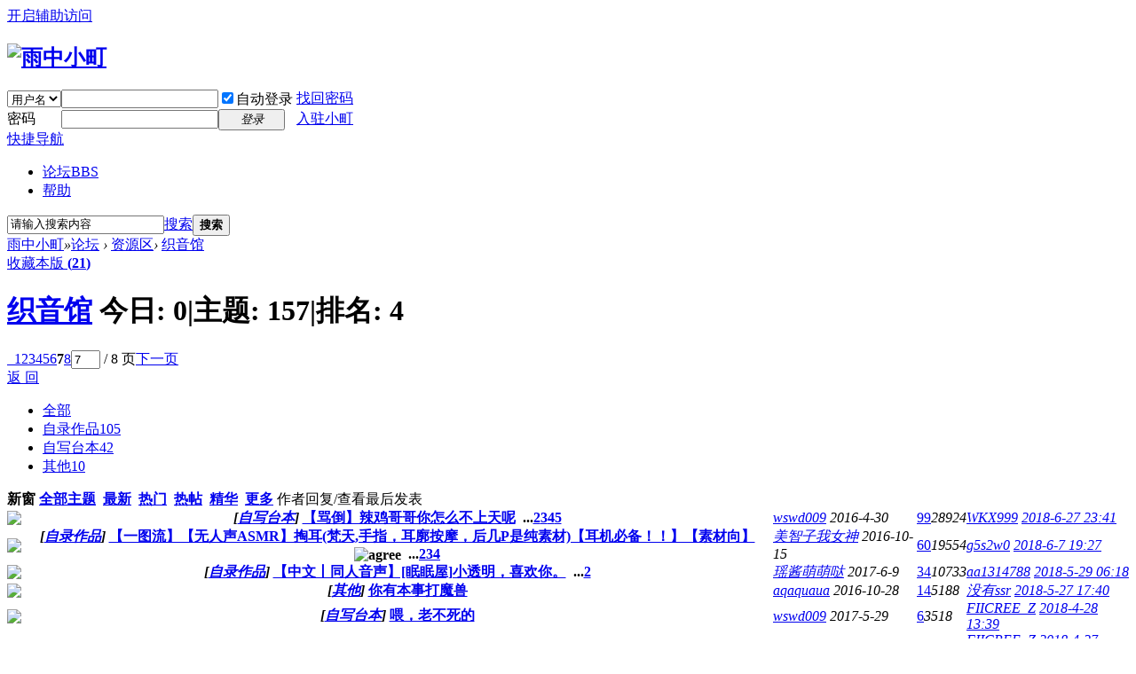

--- FILE ---
content_type: text/html; charset=gbk
request_url: https://rainkmc.com/forum.php?mod=forumdisplay&fid=40&page=7
body_size: 11015
content:
<!DOCTYPE html PUBLIC "-//W3C//DTD XHTML 1.0 Transitional//EN" "http://www.w3.org/TR/xhtml1/DTD/xhtml1-transitional.dtd">
<html xmlns="http://www.w3.org/1999/xhtml">
<head>
<meta http-equiv="Content-Type" content="text/html; charset=gbk" />
<title>织音馆 - 第7页 -  雨中小町 -  Powered by Discuz!</title>

<meta name="keywords" content="织音馆" />
<meta name="description" content="织音馆 ,雨中小町" />
<meta name="generator" content="Discuz! F1.0" />
<meta name="copyright" content="2001-2016 Comsenz Inc. & Discuz! Fans" />
<meta name="MSSmartTagsPreventParsing" content="True" />
<meta http-equiv="MSThemeCompatible" content="Yes" />
<base href="https://rainkmc.com/" /><link rel="stylesheet" type="text/css" href="data/cache/style_1_common.css?ctb" /><link rel="stylesheet" type="text/css" href="data/cache/style_1_forum_forumdisplay.css?ctb" /><script src="//apps.bdimg.com/libs/jquery/2.1.4/jquery.min.js" type="text/javascript"></script>
<script type="text/javascript">var STYLEID = '1', STATICURL = 'static/', IMGDIR = 'static/image/common', VERHASH = 'ctb', charset = 'gbk', discuz_uid = '0', cookiepre = 'ihFD_2132_', cookiedomain = '', cookiepath = '/', showusercard = '1', attackevasive = '0', disallowfloat = 'newthread', creditnotice = '1|经验|点,2|棉棒|根,3|人气|点,4|入场券|张', defaultstyle = '', REPORTURL = 'aHR0cDovL3JhaW5rbWMuY29tL2ZvcnVtLnBocD9tb2Q9Zm9ydW1kaXNwbGF5JmZpZD00MCZwYWdlPTc=', SITEURL = 'https://rainkmc.com/', JSPATH = 'data/cache/', CSSPATH = 'data/cache/style_', DYNAMICURL = '';</script>
<script src="data/cache/common.js?ctb" type="text/javascript"></script>
<meta name="application-name" content="雨中小町" />
<meta name="msapplication-tooltip" content="雨中小町" />
<meta name="msapplication-task" content="name=论坛;action-uri=https://rainkmc.com/forum.php;icon-uri=static/image/common/bbs.ico" />
<script src="data/cache/forum.js?ctb" type="text/javascript"></script>
</head>

<body id="nv_forum" class="pg_forumdisplay" onkeydown="if(event.keyCode==27) return false;">
<div id="append_parent"></div><div id="ajaxwaitid"></div>
<div id="toptb" class="cl">
<div class="wp">
<div class="z"></div>
<div class="y">
<a id="switchblind" href="javascript:;" onclick="toggleBlind(this)" title="开启辅助访问" class="switchblind">开启辅助访问</a>
</div>
</div>
</div>

<div id="qmenu_menu" class="p_pop blk" style="display: none;">
<div class="ptm pbw hm">
请 <a href="javascript:;" class="xi2" onclick="lsSubmit()"><strong>登录</strong></a> 后使用快捷导航<br />没有帐号？<a href="member.php?mod=NEWregister" class="xi2 xw1">入驻小町</a>
</div>
<div id="fjump_menu" class="btda"></div></div><div id="hd">
<div class="wp">
<div class="hdc cl"><h2><a href="./" title="雨中小町"><img src="static/image/common/logo.png" alt="雨中小町" border="0" /></a></h2><script src="data/cache/logging.js?ctb" type="text/javascript"></script>
<form method="post" autocomplete="off" id="lsform" action="member.php?mod=logging&amp;action=login&amp;loginsubmit=yes&amp;infloat=yes&amp;lssubmit=yes" onsubmit="return lsSubmit();">
<div class="fastlg cl">
<span id="return_ls" style="display:none"></span>
<div class="y pns">
<table cellspacing="0" cellpadding="0">
<tr>
<td>
<span class="ftid">
<select name="fastloginfield" id="ls_fastloginfield" width="40" tabindex="900">
<option value="username">用户名</option>
<option value="email">Email</option>
</select>
</span>
<script type="text/javascript">simulateSelect('ls_fastloginfield')</script>
</td>
<td><input type="text" name="username" id="ls_username" autocomplete="off" class="px vm" tabindex="901" /></td>
<td class="fastlg_l"><label for="ls_cookietime"><input type="checkbox" name="cookietime" id="ls_cookietime" class="pc" value="2592000" tabindex="903" checked="checked" />自动登录</label></td>
<td>&nbsp;<a href="javascript:;" onclick="showWindow('login', 'member.php?mod=logging&action=login&viewlostpw=1')">找回密码</a></td>
</tr>
<tr>
<td><label for="ls_password" class="z psw_w">密码</label></td>
<td><input type="password" name="password" id="ls_password" class="px vm" autocomplete="off" tabindex="902" /></td>
<td class="fastlg_l"><button type="submit" class="pn vm" tabindex="904" style="width: 75px;"><em>登录</em></button></td>
<td>&nbsp;<a href="member.php?mod=NEWregister" class="xi2 xw1">入驻小町</a></td>
</tr>
</table>
<input type="hidden" name="quickforward" value="yes" />
<input type="hidden" name="handlekey" value="ls" />
</div>
</div>
</form>

</div>

<div id="nv">
<a href="javascript:;" id="qmenu" onmouseover="delayShow(this, function () {showMenu({'ctrlid':'qmenu','pos':'34!','ctrlclass':'a','duration':2});showForummenu(40);})">快捷导航</a>
<ul><li class="a" id="mn_forum" ><a href="forum.php" hidefocus="true" title="BBS"  >论坛<span>BBS</span></a></li><li id="mn_N0a2c" ><a href="misc.php?mod=faq" hidefocus="true"  >帮助</a></li></ul>
</div>
<div class="p_pop h_pop" id="mn_userapp_menu" style="display: none"></div><div id="mu" class="cl">
</div><div id="scbar" class="cl">
<form id="scbar_form" method="post" autocomplete="off" onsubmit="searchFocus($('scbar_txt'))" action="search.php?searchsubmit=yes" target="_blank">
<input type="hidden" name="mod" id="scbar_mod" value="search" />
<input type="hidden" name="formhash" value="3ace6786" />
<input type="hidden" name="srchtype" value="title" />
<input type="hidden" name="srhfid" value="40" />
<input type="hidden" name="srhlocality" value="forum::forumdisplay" />
<table cellspacing="0" cellpadding="0">
<tr>
<td class="scbar_icon_td"></td>
<td class="scbar_txt_td"><input type="text" name="srchtxt" id="scbar_txt" value="请输入搜索内容" autocomplete="off" x-webkit-speech speech /></td>
<td class="scbar_type_td"><a href="javascript:;" id="scbar_type" class="xg1" onclick="showMenu(this.id)" hidefocus="true">搜索</a></td>
<td class="scbar_btn_td"><button type="submit" name="searchsubmit" id="scbar_btn" sc="1" class="pn pnc" value="true"><strong class="xi2">搜索</strong></button></td>
<td class="scbar_hot_td">
<div id="scbar_hot">
</div>
</td>
</tr>
</table>
</form>
</div>
<ul id="scbar_type_menu" class="p_pop" style="display: none;"><li><a href="javascript:;" rel="curforum" fid="40" >本版</a></li><li><a href="javascript:;" rel="forum" class="curtype">帖子</a></li><li><a href="javascript:;" rel="tags">标签</a></li><li><a href="javascript:;" rel="user">用户</a></li></ul>
<script type="text/javascript">
initSearchmenu('scbar', '');
</script>
</div>
</div>


<div id="wp" class="wp">
<style id="diy_style" type="text/css"></style>
<!--[diy=diynavtop]--><div id="diynavtop" class="area"></div><!--[/diy]-->
<div id="pt" class="bm cl">
<div class="z">
<a href="./" class="nvhm" title="首页">雨中小町</a><em>&raquo;</em><a href="forum.php">论坛</a> <em>&rsaquo;</em> <a href="forum.php?gid=36">资源区</a><em>&rsaquo;</em> <a href="forum.php?mod=forumdisplay&fid=40">织音馆</a></div>
</div><div class="wp">
<!--[diy=diy1]--><div id="diy1" class="area"></div><!--[/diy]-->
</div>
<div class="boardnav">
<div id="ct" class="wp cl">

<div class="mn">
<div class="bm bml pbn">
<div class="bm_h cl">
<span class="y">
<a href="home.php?mod=spacecp&amp;ac=favorite&amp;type=forum&amp;id=40&amp;handlekey=favoriteforum&amp;formhash=3ace6786" id="a_favorite" class="fa_fav" onclick="showWindow(this.id, this.href, 'get', 0);">收藏本版 <strong class="xi1" id="number_favorite" >(<span id="number_favorite_num">21</span>)</strong></a>

</span>
<h1 class="xs2">
<a href="forum.php?mod=forumdisplay&amp;fid=40">织音馆</a>
<span class="xs1 xw0 i">今日: <strong class="xi1">0</strong><span class="pipe">|</span>主题: <strong class="xi1">157</strong><span class="pipe">|</span>排名: <strong class="xi1" title="上次排名:4">4</strong><b class="ico_increase">&nbsp;</b></span></h1>
</div>
</div>



<div class="drag">
<!--[diy=diy4]--><div id="diy4" class="area"></div><!--[/diy]-->
</div>




<div id="pgt" class="bm bw0 pgs cl">
<span id="fd_page_top"><div class="pg"><a href="forum.php?mod=forumdisplay&fid=40&amp;page=6" class="prev">&nbsp;&nbsp;</a><a href="forum.php?mod=forumdisplay&fid=40&amp;page=1">1</a><a href="forum.php?mod=forumdisplay&fid=40&amp;page=2">2</a><a href="forum.php?mod=forumdisplay&fid=40&amp;page=3">3</a><a href="forum.php?mod=forumdisplay&fid=40&amp;page=4">4</a><a href="forum.php?mod=forumdisplay&fid=40&amp;page=5">5</a><a href="forum.php?mod=forumdisplay&fid=40&amp;page=6">6</a><strong>7</strong><a href="forum.php?mod=forumdisplay&fid=40&amp;page=8">8</a><label><input type="text" name="custompage" class="px" size="2" title="输入页码，按回车快速跳转" value="7" onkeydown="if(event.keyCode==13) {window.location='forum.php?mod=forumdisplay&fid=40&amp;page='+this.value;; doane(event);}" /><span title="共 8 页"> / 8 页</span></label><a href="forum.php?mod=forumdisplay&fid=40&amp;page=8" class="nxt">下一页</a></div></span>
<span class="pgb y"  ><a href="forum.php">返&nbsp;回</a></span>
<a href="javascript:;" id="newspecial" onmouseover="$('newspecial').id = 'newspecialtmp';this.id = 'newspecial';showMenu({'ctrlid':this.id})" onclick="showWindow('newthread', 'forum.php?mod=post&action=newthread&fid=40')" title="发新帖" class="pn_post"></a></div>
<ul id="thread_types" class="ttp bm cl">
<li id="ttp_all" class="xw1 a"><a href="forum.php?mod=forumdisplay&amp;fid=40">全部</a></li>
<li><a href="forum.php?mod=forumdisplay&amp;fid=40&amp;filter=typeid&amp;typeid=53">自录作品<span class="xg1 num">105</span></a></li>
<li><a href="forum.php?mod=forumdisplay&amp;fid=40&amp;filter=typeid&amp;typeid=54">自写台本<span class="xg1 num">42</span></a></li>
<li><a href="forum.php?mod=forumdisplay&amp;fid=40&amp;filter=typeid&amp;typeid=55">其他<span class="xg1 num">10</span></a></li>
</ul>
<script type="text/javascript">showTypes('thread_types');</script>
<div id="threadlist" class="tl bm bmw">
<div class="th">
<table cellspacing="0" cellpadding="0">
<tr>
<th colspan="2">
<div class="tf">
<span id="atarget" onclick="setatarget(1)" class="y" title="在新窗口中打开帖子">新窗</span>
<a id="filter_special" href="javascript:;" class="showmenu xi2" onclick="showMenu(this.id)">全部主题</a>&nbsp;
<a href="forum.php?mod=forumdisplay&amp;fid=40&amp;filter=lastpost&amp;orderby=lastpost" class="xi2">最新</a>&nbsp;
<a href="forum.php?mod=forumdisplay&amp;fid=40&amp;filter=heat&amp;orderby=heats" class="xi2">热门</a>&nbsp;
<a href="forum.php?mod=forumdisplay&amp;fid=40&amp;filter=hot" class="xi2">热帖</a>&nbsp;
<a href="forum.php?mod=forumdisplay&amp;fid=40&amp;filter=digest&amp;digest=1" class="xi2">精华</a>&nbsp;
<a id="filter_dateline" href="javascript:;" class="showmenu xi2" onclick="showMenu(this.id)">更多</a>&nbsp;
<a href="javascript:;" onclick="checkForumnew_btn('40')" title="查看更新" class="forumrefresh"></a>
<span id="clearstickthread" style="display: none;">
<span class="pipe">|</span>
<a href="javascript:;" onclick="clearStickThread()" class="xi2" title="显示置顶">显示置顶</a>
</span>
</div>
</th>
<td class="by">作者</td>
<td class="num">回复/查看</td>
<td class="by tar">最后发表</td>
</tr>
</table>
</div>
<div class="bm_c">
<script type="text/javascript">var lasttime = 1766158968;var listcolspan= '5';</script>
<div id="forumnew" style="display:none"></div>
<form method="post" autocomplete="off" name="moderate" id="moderate" action="forum.php?mod=topicadmin&amp;action=moderate&amp;fid=40&amp;infloat=yes&amp;nopost=yes">
<input type="hidden" name="formhash" value="3ace6786" />
<input type="hidden" name="listextra" value="page%3D7" />
<table summary="forum_40" cellspacing="0" cellpadding="0" id="threadlisttableid">
<tbody id="separatorline" class="emptb"><tr><td class="icn"></td><th></th><td class="by"></td><td class="num"></td><td class="by tar"></td></tr></tbody>
<tbody id="normalthread_18607">
<tr>
<td class="icn">
<a href="forum.php?mod=viewthread&amp;tid=18607&amp;extra=page%3D7" title="有新回复 - 新窗口打开" target="_blank">
<img src="static/image/common/folder_new.gif" />
</a>
</td>
<th class="new">
<a href="javascript:;" id="content_18607" class="showcontent y" title="更多操作" onclick="CONTENT_TID='18607';CONTENT_ID='normalthread_18607';showMenu({'ctrlid':this.id,'menuid':'content_menu'})"></a>
<em>[<a href="forum.php?mod=forumdisplay&fid=40&amp;filter=typeid&amp;typeid=54">自写台本</a>]</em> <a href="forum.php?mod=viewthread&amp;tid=18607&amp;extra=page%3D7" onclick="atarget(this)" class="s xst">【骂倒】辣鸡哥哥你怎么不上天呢</a>
<span class="tps">&nbsp;...<a href="forum.php?mod=viewthread&tid=18607&amp;extra=page%3D7&amp;page=2">2</a><a href="forum.php?mod=viewthread&tid=18607&amp;extra=page%3D7&amp;page=3">3</a><a href="forum.php?mod=viewthread&tid=18607&amp;extra=page%3D7&amp;page=4">4</a><a href="forum.php?mod=viewthread&tid=18607&amp;extra=page%3D7&amp;page=5">5</a></span>
</th>
<td class="by">
<cite>
<a href="home.php?mod=space&amp;uid=787" c="1">wswd009</a></cite>
<em><span>2016-4-30</span></em>
</td>
<td class="num hm"><a href="forum.php?mod=viewthread&amp;tid=18607&amp;extra=page%3D7" class="xi2">99</a><em>28924</em></td>
<td class="by tar">
<cite><a href="home.php?mod=space&username=WKX999" c="1">WKX999</a></cite>
<em><a href="forum.php?mod=redirect&tid=18607&goto=lastpost#lastpost">2018-6-27 23:41</a></em>
</td>
</tr>
</tbody>
<tbody id="normalthread_23446">
<tr>
<td class="icn">
<a href="forum.php?mod=viewthread&amp;tid=23446&amp;extra=page%3D7" title="有新回复 - 新窗口打开" target="_blank">
<img src="static/image/common/folder_new.gif" />
</a>
</td>
<th class="new">
<a href="javascript:;" id="content_23446" class="showcontent y" title="更多操作" onclick="CONTENT_TID='23446';CONTENT_ID='normalthread_23446';showMenu({'ctrlid':this.id,'menuid':'content_menu'})"></a>
<em>[<a href="forum.php?mod=forumdisplay&fid=40&amp;filter=typeid&amp;typeid=53">自录作品</a>]</em> <a href="forum.php?mod=viewthread&amp;tid=23446&amp;extra=page%3D7" onclick="atarget(this)" class="s xst">【一图流】【无人声ASMR】掏耳(梵天,手指，耳廓按摩，后几P是纯素材)【耳机必备！！】【素材向】</a>
<img src="static/image/common/agree.gif" align="absmiddle" alt="agree" title="帖子被加分" />
<span class="tps">&nbsp;...<a href="forum.php?mod=viewthread&tid=23446&amp;extra=page%3D7&amp;page=2">2</a><a href="forum.php?mod=viewthread&tid=23446&amp;extra=page%3D7&amp;page=3">3</a><a href="forum.php?mod=viewthread&tid=23446&amp;extra=page%3D7&amp;page=4">4</a></span>
</th>
<td class="by">
<cite>
<a href="home.php?mod=space&amp;uid=64" c="1">美智子我女神</a></cite>
<em><span>2016-10-15</span></em>
</td>
<td class="num hm"><a href="forum.php?mod=viewthread&amp;tid=23446&amp;extra=page%3D7" class="xi2">60</a><em>19554</em></td>
<td class="by tar">
<cite><a href="home.php?mod=space&username=g5s2w0" c="1">g5s2w0</a></cite>
<em><a href="forum.php?mod=redirect&tid=23446&goto=lastpost#lastpost">2018-6-7 19:27</a></em>
</td>
</tr>
</tbody>
<tbody id="normalthread_28180">
<tr>
<td class="icn">
<a href="forum.php?mod=viewthread&amp;tid=28180&amp;extra=page%3D7" title="有新回复 - 新窗口打开" target="_blank">
<img src="static/image/common/folder_new.gif" />
</a>
</td>
<th class="new">
<a href="javascript:;" id="content_28180" class="showcontent y" title="更多操作" onclick="CONTENT_TID='28180';CONTENT_ID='normalthread_28180';showMenu({'ctrlid':this.id,'menuid':'content_menu'})"></a>
<em>[<a href="forum.php?mod=forumdisplay&fid=40&amp;filter=typeid&amp;typeid=53">自录作品</a>]</em> <a href="forum.php?mod=viewthread&amp;tid=28180&amp;extra=page%3D7" onclick="atarget(this)" class="s xst">【中文丨同人音声】[眠眠屋]小透明，喜欢你。</a>
<span class="tps">&nbsp;...<a href="forum.php?mod=viewthread&tid=28180&amp;extra=page%3D7&amp;page=2">2</a></span>
</th>
<td class="by">
<cite>
<a href="home.php?mod=space&amp;uid=5375" c="1">瑶酱萌萌哒</a></cite>
<em><span>2017-6-9</span></em>
</td>
<td class="num hm"><a href="forum.php?mod=viewthread&amp;tid=28180&amp;extra=page%3D7" class="xi2">34</a><em>10733</em></td>
<td class="by tar">
<cite><a href="home.php?mod=space&username=aa1314788" c="1">aa1314788</a></cite>
<em><a href="forum.php?mod=redirect&tid=28180&goto=lastpost#lastpost">2018-5-29 06:18</a></em>
</td>
</tr>
</tbody>
<tbody id="normalthread_23719">
<tr>
<td class="icn">
<a href="forum.php?mod=viewthread&amp;tid=23719&amp;extra=page%3D7" title="有新回复 - 新窗口打开" target="_blank">
<img src="static/image/common/folder_new.gif" />
</a>
</td>
<th class="new">
<a href="javascript:;" id="content_23719" class="showcontent y" title="更多操作" onclick="CONTENT_TID='23719';CONTENT_ID='normalthread_23719';showMenu({'ctrlid':this.id,'menuid':'content_menu'})"></a>
<em>[<a href="forum.php?mod=forumdisplay&fid=40&amp;filter=typeid&amp;typeid=55">其他</a>]</em> <a href="forum.php?mod=viewthread&amp;tid=23719&amp;extra=page%3D7" onclick="atarget(this)" class="s xst">你有本事打魔兽</a>
</th>
<td class="by">
<cite>
<a href="home.php?mod=space&amp;uid=4603" c="1">aqaquaua</a></cite>
<em><span>2016-10-28</span></em>
</td>
<td class="num hm"><a href="forum.php?mod=viewthread&amp;tid=23719&amp;extra=page%3D7" class="xi2">14</a><em>5188</em></td>
<td class="by tar">
<cite><a href="home.php?mod=space&username=%C3%BB%D3%D0ssr" c="1">没有ssr</a></cite>
<em><a href="forum.php?mod=redirect&tid=23719&goto=lastpost#lastpost">2018-5-27 17:40</a></em>
</td>
</tr>
</tbody>
<tbody id="normalthread_27987">
<tr>
<td class="icn">
<a href="forum.php?mod=viewthread&amp;tid=27987&amp;extra=page%3D7" title="有新回复 - 新窗口打开" target="_blank">
<img src="static/image/common/folder_new.gif" />
</a>
</td>
<th class="new">
<a href="javascript:;" id="content_27987" class="showcontent y" title="更多操作" onclick="CONTENT_TID='27987';CONTENT_ID='normalthread_27987';showMenu({'ctrlid':this.id,'menuid':'content_menu'})"></a>
<em>[<a href="forum.php?mod=forumdisplay&fid=40&amp;filter=typeid&amp;typeid=54">自写台本</a>]</em> <a href="forum.php?mod=viewthread&amp;tid=27987&amp;extra=page%3D7" onclick="atarget(this)" class="s xst">喂，老不死的</a>
</th>
<td class="by">
<cite>
<a href="home.php?mod=space&amp;uid=787" c="1">wswd009</a></cite>
<em><span>2017-5-29</span></em>
</td>
<td class="num hm"><a href="forum.php?mod=viewthread&amp;tid=27987&amp;extra=page%3D7" class="xi2">6</a><em>3518</em></td>
<td class="by tar">
<cite><a href="home.php?mod=space&username=FIICREE_Z" c="1">FIICREE_Z</a></cite>
<em><a href="forum.php?mod=redirect&tid=27987&goto=lastpost#lastpost">2018-4-28 13:39</a></em>
</td>
</tr>
</tbody>
<tbody id="normalthread_31496">
<tr>
<td class="icn">
<a href="forum.php?mod=viewthread&amp;tid=31496&amp;extra=page%3D7" title="有新回复 - 新窗口打开" target="_blank">
<img src="static/image/common/folder_new.gif" />
</a>
</td>
<th class="new">
<a href="javascript:;" id="content_31496" class="showcontent y" title="更多操作" onclick="CONTENT_TID='31496';CONTENT_ID='normalthread_31496';showMenu({'ctrlid':this.id,'menuid':'content_menu'})"></a>
<em>[<a href="forum.php?mod=forumdisplay&fid=40&amp;filter=typeid&amp;typeid=54">自写台本</a>]</em> <a href="forum.php?mod=viewthread&amp;tid=31496&amp;extra=page%3D7" onclick="atarget(this)" class="s xst">（后篇）爱女仆什么的真是太好了</a>
</th>
<td class="by">
<cite>
<a href="home.php?mod=space&amp;uid=7149" c="1">yoicc</a></cite>
<em><span>2017-12-7</span></em>
</td>
<td class="num hm"><a href="forum.php?mod=viewthread&amp;tid=31496&amp;extra=page%3D7" class="xi2">4</a><em>3478</em></td>
<td class="by tar">
<cite><a href="home.php?mod=space&username=FIICREE_Z" c="1">FIICREE_Z</a></cite>
<em><a href="forum.php?mod=redirect&tid=31496&goto=lastpost#lastpost">2018-4-27 18:42</a></em>
</td>
</tr>
</tbody>
<tbody id="normalthread_18642">
<tr>
<td class="icn">
<a href="forum.php?mod=viewthread&amp;tid=18642&amp;extra=page%3D7" title="有新回复 - 新窗口打开" target="_blank">
<img src="static/image/common/folder_new.gif" />
</a>
</td>
<th class="new">
<a href="javascript:;" id="content_18642" class="showcontent y" title="更多操作" onclick="CONTENT_TID='18642';CONTENT_ID='normalthread_18642';showMenu({'ctrlid':this.id,'menuid':'content_menu'})"></a>
<em>[<a href="forum.php?mod=forumdisplay&fid=40&amp;filter=typeid&amp;typeid=54">自写台本</a>]</em> <a href="forum.php?mod=viewthread&amp;tid=18642&amp;extra=page%3D7" onclick="atarget(this)" class="s xst">【陪睡】泰迪少女最爱主人的大长腿</a>
<span class="tps">&nbsp;...<a href="forum.php?mod=viewthread&tid=18642&amp;extra=page%3D7&amp;page=2">2</a><a href="forum.php?mod=viewthread&tid=18642&amp;extra=page%3D7&amp;page=3">3</a></span>
</th>
<td class="by">
<cite>
<a href="home.php?mod=space&amp;uid=787" c="1">wswd009</a></cite>
<em><span>2016-5-1</span></em>
</td>
<td class="num hm"><a href="forum.php?mod=viewthread&amp;tid=18642&amp;extra=page%3D7" class="xi2">47</a><em>15750</em></td>
<td class="by tar">
<cite><a href="home.php?mod=space&username=%B8%A5%B6%FB%C9%AD%B5%C4%B7%E7" c="1">弗尔森的风</a></cite>
<em><a href="forum.php?mod=redirect&tid=18642&goto=lastpost#lastpost">2018-3-14 19:49</a></em>
</td>
</tr>
</tbody>
<tbody id="normalthread_33105">
<tr>
<td class="icn">
<a href="forum.php?mod=viewthread&amp;tid=33105&amp;extra=page%3D7" title="有新回复 - 新窗口打开" target="_blank">
<img src="static/image/common/folder_new.gif" />
</a>
</td>
<th class="new">
<a href="javascript:;" id="content_33105" class="showcontent y" title="更多操作" onclick="CONTENT_TID='33105';CONTENT_ID='normalthread_33105';showMenu({'ctrlid':this.id,'menuid':'content_menu'})"></a>
<em>[<a href="forum.php?mod=forumdisplay&fid=40&amp;filter=typeid&amp;typeid=54">自写台本</a>]</em> <a href="forum.php?mod=viewthread&amp;tid=33105&amp;extra=page%3D7" onclick="atarget(this)" class="s xst">サキュバスはつらいよ</a>
</th>
<td class="by">
<cite>
<a href="home.php?mod=space&amp;uid=127" c="1">k2d157cn</a></cite>
<em><span>2018-3-5</span></em>
</td>
<td class="num hm"><a href="forum.php?mod=viewthread&amp;tid=33105&amp;extra=page%3D7" class="xi2">1</a><em>2367</em></td>
<td class="by tar">
<cite><a href="home.php?mod=space&username=cpmulr" c="1">cpmulr</a></cite>
<em><a href="forum.php?mod=redirect&tid=33105&goto=lastpost#lastpost">2018-3-5 23:57</a></em>
</td>
</tr>
</tbody>
<tbody id="normalthread_8551">
<tr>
<td class="icn">
<a href="forum.php?mod=viewthread&amp;tid=8551&amp;extra=page%3D7" title="有新回复 - 新窗口打开" target="_blank">
<img src="static/image/common/folder_new.gif" />
</a>
</td>
<th class="new">
<a href="javascript:;" id="content_8551" class="showcontent y" title="更多操作" onclick="CONTENT_TID='8551';CONTENT_ID='normalthread_8551';showMenu({'ctrlid':this.id,'menuid':'content_menu'})"></a>
<em>[<a href="forum.php?mod=forumdisplay&fid=40&amp;filter=typeid&amp;typeid=55">其他</a>]</em> <a href="forum.php?mod=viewthread&amp;tid=8551&amp;extra=page%3D7" onclick="atarget(this)" class="s xst">【猎奇慎入！】【无人声】【立体音效】溺水杀！！</a>
- [售价 <span class="xw1">1</span> 根棉棒]
<span class="tps">&nbsp;...<a href="forum.php?mod=viewthread&tid=8551&amp;extra=page%3D7&amp;page=2">2</a><a href="forum.php?mod=viewthread&tid=8551&amp;extra=page%3D7&amp;page=3">3</a><a href="forum.php?mod=viewthread&tid=8551&amp;extra=page%3D7&amp;page=4">4</a><a href="forum.php?mod=viewthread&tid=8551&amp;extra=page%3D7&amp;page=5">5</a></span>
</th>
<td class="by">
<cite>
<a href="home.php?mod=space&amp;uid=64" c="1">美智子我女神</a></cite>
<em><span>2016-2-13</span></em>
</td>
<td class="num hm"><a href="forum.php?mod=viewthread&amp;tid=8551&amp;extra=page%3D7" class="xi2">80</a><em>22848</em></td>
<td class="by tar">
<cite><a href="home.php?mod=space&username=liuhouchen" c="1">liuhouchen</a></cite>
<em><a href="forum.php?mod=redirect&tid=8551&goto=lastpost#lastpost">2018-2-4 02:42</a></em>
</td>
</tr>
</tbody>
<tbody id="normalthread_15049">
<tr>
<td class="icn">
<a href="forum.php?mod=viewthread&amp;tid=15049&amp;extra=page%3D7" title="有新回复 - 新窗口打开" target="_blank">
<img src="static/image/common/folder_new.gif" />
</a>
</td>
<th class="new">
<a href="javascript:;" id="content_15049" class="showcontent y" title="更多操作" onclick="CONTENT_TID='15049';CONTENT_ID='normalthread_15049';showMenu({'ctrlid':this.id,'menuid':'content_menu'})"></a>
<em>[<a href="forum.php?mod=forumdisplay&fid=40&amp;filter=typeid&amp;typeid=54">自写台本</a>]</em> <a href="forum.php?mod=viewthread&amp;tid=15049&amp;extra=page%3D7" onclick="atarget(this)" class="s xst">【长篇连载】【梦夜居系列】清竹观-花空竹I  &lt;台本完成&gt;</a>
</th>
<td class="by">
<cite>
<a href="home.php?mod=space&amp;uid=64" c="1">美智子我女神</a></cite>
<em><span>2016-3-29</span></em>
</td>
<td class="num hm"><a href="forum.php?mod=viewthread&amp;tid=15049&amp;extra=page%3D7" class="xi2">3</a><em>3093</em></td>
<td class="by tar">
<cite><a href="home.php?mod=space&username=z123456" c="1">z123456</a></cite>
<em><a href="forum.php?mod=redirect&tid=15049&goto=lastpost#lastpost">2018-1-9 13:36</a></em>
</td>
</tr>
</tbody>
<tbody id="normalthread_5995">
<tr>
<td class="icn">
<a href="forum.php?mod=viewthread&amp;tid=5995&amp;extra=page%3D7" title="有新回复 - 新窗口打开" target="_blank">
<img src="static/image/common/folder_new.gif" />
</a>
</td>
<th class="new">
<a href="javascript:;" id="content_5995" class="showcontent y" title="更多操作" onclick="CONTENT_TID='5995';CONTENT_ID='normalthread_5995';showMenu({'ctrlid':this.id,'menuid':'content_menu'})"></a>
<em>[<a href="forum.php?mod=forumdisplay&fid=40&amp;filter=typeid&amp;typeid=53">自录作品</a>]</em> <a href="forum.php?mod=viewthread&amp;tid=5995&amp;extra=page%3D7" onclick="atarget(this)" class="s xst">抖M也会讲故事</a>
<img src="static/image/common/agree.gif" align="absmiddle" alt="agree" title="帖子被加分" />
<span class="tps">&nbsp;...<a href="forum.php?mod=viewthread&tid=5995&amp;extra=page%3D7&amp;page=2">2</a></span>
</th>
<td class="by">
<cite>
<a href="home.php?mod=space&amp;uid=100" c="1">zz06oq06oq</a></cite>
<em><span>2016-1-31</span></em>
</td>
<td class="num hm"><a href="forum.php?mod=viewthread&amp;tid=5995&amp;extra=page%3D7" class="xi2">33</a><em>11302</em></td>
<td class="by tar">
<cite><a href="home.php?mod=space&username=%B3%D4%BF%E5%D0%A1%C2%F4%B2%BF" c="1">吃垮小卖部</a></cite>
<em><a href="forum.php?mod=redirect&tid=5995&goto=lastpost#lastpost">2017-12-29 00:04</a></em>
</td>
</tr>
</tbody>
<tbody id="normalthread_7241">
<tr>
<td class="icn">
<a href="forum.php?mod=viewthread&amp;tid=7241&amp;extra=page%3D7" title="有新回复 - 新窗口打开" target="_blank">
<img src="static/image/common/folder_new.gif" />
</a>
</td>
<th class="new">
<a href="javascript:;" id="content_7241" class="showcontent y" title="更多操作" onclick="CONTENT_TID='7241';CONTENT_ID='normalthread_7241';showMenu({'ctrlid':this.id,'menuid':'content_menu'})"></a>
<em>[<a href="forum.php?mod=forumdisplay&fid=40&amp;filter=typeid&amp;typeid=53">自录作品</a>]</em> <a href="forum.php?mod=viewthread&amp;tid=7241&amp;extra=page%3D7" onclick="atarget(this)" class="s xst">【ASMR】一起来玩100s的枕头大战吧~</a>
<span class="tps">&nbsp;...<a href="forum.php?mod=viewthread&tid=7241&amp;extra=page%3D7&amp;page=2">2</a></span>
</th>
<td class="by">
<cite>
<a href="home.php?mod=space&amp;uid=64" c="1">美智子我女神</a></cite>
<em><span>2016-2-6</span></em>
</td>
<td class="num hm"><a href="forum.php?mod=viewthread&amp;tid=7241&amp;extra=page%3D7" class="xi2">20</a><em>9179</em></td>
<td class="by tar">
<cite><a href="home.php?mod=space&username=%D0%A1%B6%D3%B3%A4" c="1">小队长</a></cite>
<em><a href="forum.php?mod=redirect&tid=7241&goto=lastpost#lastpost">2017-8-17 11:09</a></em>
</td>
</tr>
</tbody>
<tbody id="normalthread_9482">
<tr>
<td class="icn">
<a href="forum.php?mod=viewthread&amp;tid=9482&amp;extra=page%3D7" title="有新回复 - 新窗口打开" target="_blank">
<img src="static/image/common/folder_new.gif" />
</a>
</td>
<th class="new">
<a href="javascript:;" id="content_9482" class="showcontent y" title="更多操作" onclick="CONTENT_TID='9482';CONTENT_ID='normalthread_9482';showMenu({'ctrlid':this.id,'menuid':'content_menu'})"></a>
<em>[<a href="forum.php?mod=forumdisplay&fid=40&amp;filter=typeid&amp;typeid=54">自写台本</a>]</em> <a href="forum.php?mod=viewthread&amp;tid=9482&amp;extra=page%3D7" onclick="atarget(this)" class="s xst">【长篇连载】梦夜居-叶林夜 I</a>
<span class="tps">&nbsp;...<a href="forum.php?mod=viewthread&tid=9482&amp;extra=page%3D7&amp;page=2">2</a></span>
</th>
<td class="by">
<cite>
<a href="home.php?mod=space&amp;uid=64" c="1">美智子我女神</a></cite>
<em><span>2016-2-18</span></em>
</td>
<td class="num hm"><a href="forum.php?mod=viewthread&amp;tid=9482&amp;extra=page%3D7" class="xi2">26</a><em>10170</em></td>
<td class="by tar">
<cite><a href="home.php?mod=space&username=%B3%F5%D1%F4%D8%BC" c="1">初阳丶</a></cite>
<em><a href="forum.php?mod=redirect&tid=9482&goto=lastpost#lastpost">2017-8-15 09:46</a></em>
</td>
</tr>
</tbody>
<tbody id="normalthread_17974">
<tr>
<td class="icn">
<a href="forum.php?mod=viewthread&amp;tid=17974&amp;extra=page%3D7" title="有新回复 - 新窗口打开" target="_blank">
<img src="static/image/common/folder_new.gif" />
</a>
</td>
<th class="new">
<a href="javascript:;" id="content_17974" class="showcontent y" title="更多操作" onclick="CONTENT_TID='17974';CONTENT_ID='normalthread_17974';showMenu({'ctrlid':this.id,'menuid':'content_menu'})"></a>
<em>[<a href="forum.php?mod=forumdisplay&fid=40&amp;filter=typeid&amp;typeid=54">自写台本</a>]</em> <a href="forum.php?mod=viewthread&amp;tid=17974&amp;extra=page%3D7" onclick="atarget(this)" class="s xst">【灵魂收割者】拜托了！魔王大人</a>
</th>
<td class="by">
<cite>
<a href="home.php?mod=space&amp;uid=787" c="1">wswd009</a></cite>
<em><span>2016-4-25</span></em>
</td>
<td class="num hm"><a href="forum.php?mod=viewthread&amp;tid=17974&amp;extra=page%3D7" class="xi2">19</a><em>5551</em></td>
<td class="by tar">
<cite><a href="home.php?mod=space&username=clover" c="1">clover</a></cite>
<em><a href="forum.php?mod=redirect&tid=17974&goto=lastpost#lastpost">2017-8-4 01:04</a></em>
</td>
</tr>
</tbody>
<tbody id="normalthread_27742">
<tr>
<td class="icn">
<a href="forum.php?mod=viewthread&amp;tid=27742&amp;extra=page%3D7" title="有新回复 - 新窗口打开" target="_blank">
<img src="static/image/common/folder_new.gif" />
</a>
</td>
<th class="new">
<a href="javascript:;" id="content_27742" class="showcontent y" title="更多操作" onclick="CONTENT_TID='27742';CONTENT_ID='normalthread_27742';showMenu({'ctrlid':this.id,'menuid':'content_menu'})"></a>
<em>[<a href="forum.php?mod=forumdisplay&fid=40&amp;filter=typeid&amp;typeid=53">自录作品</a>]</em> <a href="forum.php?mod=viewthread&amp;tid=27742&amp;extra=page%3D7" onclick="atarget(this)" class="s xst">【男声ASMR】【真实模拟体感】幻像愈疗乡-未来美容院II (足浴套餐+全身按摩)</a>
<span class="tps">&nbsp;...<a href="forum.php?mod=viewthread&tid=27742&amp;extra=page%3D7&amp;page=2">2</a></span>
</th>
<td class="by">
<cite>
<a href="home.php?mod=space&amp;uid=64" c="1">美智子我女神</a></cite>
<em><span>2017-5-14</span></em>
</td>
<td class="num hm"><a href="forum.php?mod=viewthread&amp;tid=27742&amp;extra=page%3D7" class="xi2">25</a><em>9608</em></td>
<td class="by tar">
<cite><a href="home.php?mod=space&username=clover" c="1">clover</a></cite>
<em><a href="forum.php?mod=redirect&tid=27742&goto=lastpost#lastpost">2017-8-2 21:08</a></em>
</td>
</tr>
</tbody>
<tbody id="normalthread_26404">
<tr>
<td class="icn">
<a href="forum.php?mod=viewthread&amp;tid=26404&amp;extra=page%3D7" title="有新回复 - 新窗口打开" target="_blank">
<img src="static/image/common/folder_new.gif" />
</a>
</td>
<th class="new">
<a href="javascript:;" id="content_26404" class="showcontent y" title="更多操作" onclick="CONTENT_TID='26404';CONTENT_ID='normalthread_26404';showMenu({'ctrlid':this.id,'menuid':'content_menu'})"></a>
<em>[<a href="forum.php?mod=forumdisplay&fid=40&amp;filter=typeid&amp;typeid=53">自录作品</a>]</em> <a href="forum.php?mod=viewthread&amp;tid=26404&amp;extra=page%3D7" onclick="atarget(this)" class="s xst">【同人音声】[眠眠屋]自习助理(学妹篇)★超真实系(立体音编集) (一起来学习吧！)</a>
<span class="tps">&nbsp;...<a href="forum.php?mod=viewthread&tid=26404&amp;extra=page%3D7&amp;page=2">2</a></span>
</th>
<td class="by">
<cite>
<a href="home.php?mod=space&amp;uid=64" c="1">美智子我女神</a></cite>
<em><span>2017-3-8</span></em>
</td>
<td class="num hm"><a href="forum.php?mod=viewthread&amp;tid=26404&amp;extra=page%3D7" class="xi2">26</a><em>11131</em></td>
<td class="by tar">
<cite><a href="home.php?mod=space&username=%CE%DE%D1%D4%B5%C4%BA%DA%C3%A8" c="1">无言的黑猫</a></cite>
<em><a href="forum.php?mod=redirect&tid=26404&goto=lastpost#lastpost">2017-7-31 22:40</a></em>
</td>
</tr>
</tbody>
<tbody id="normalthread_27988">
<tr>
<td class="icn">
<a href="forum.php?mod=viewthread&amp;tid=27988&amp;extra=page%3D7" title="有新回复 - 新窗口打开" target="_blank">
<img src="static/image/common/folder_new.gif" />
</a>
</td>
<th class="new">
<a href="javascript:;" id="content_27988" class="showcontent y" title="更多操作" onclick="CONTENT_TID='27988';CONTENT_ID='normalthread_27988';showMenu({'ctrlid':this.id,'menuid':'content_menu'})"></a>
<em>[<a href="forum.php?mod=forumdisplay&fid=40&amp;filter=typeid&amp;typeid=54">自写台本</a>]</em> <a href="forum.php?mod=viewthread&amp;tid=27988&amp;extra=page%3D7" onclick="atarget(this)" class="s xst">冷酷仙境的爱丽丝</a>
</th>
<td class="by">
<cite>
<a href="home.php?mod=space&amp;uid=787" c="1">wswd009</a></cite>
<em><span>2017-5-29</span></em>
</td>
<td class="num hm"><a href="forum.php?mod=viewthread&amp;tid=27988&amp;extra=page%3D7" class="xi2">5</a><em>3525</em></td>
<td class="by tar">
<cite><a href="home.php?mod=space&username=%C1%CB%C1%CB%BF%C9%BF%DA" c="1">了了可口</a></cite>
<em><a href="forum.php?mod=redirect&tid=27988&goto=lastpost#lastpost">2017-6-30 18:07</a></em>
</td>
</tr>
</tbody>
<tbody id="normalthread_14116">
<tr>
<td class="icn">
<a href="forum.php?mod=viewthread&amp;tid=14116&amp;extra=page%3D7" title="有新回复 - 新窗口打开" target="_blank">
<img src="static/image/common/folder_new.gif" />
</a>
</td>
<th class="new">
<a href="javascript:;" id="content_14116" class="showcontent y" title="更多操作" onclick="CONTENT_TID='14116';CONTENT_ID='normalthread_14116';showMenu({'ctrlid':this.id,'menuid':'content_menu'})"></a>
<em>[<a href="forum.php?mod=forumdisplay&fid=40&amp;filter=typeid&amp;typeid=53">自录作品</a>]</em> <a href="forum.php?mod=viewthread&amp;tid=14116&amp;extra=page%3D7" onclick="atarget(this)" class="s xst">自制 ：掏耳的音效素材 【长期更新中……】</a>
<span class="tps">&nbsp;...<a href="forum.php?mod=viewthread&tid=14116&amp;extra=page%3D7&amp;page=2">2</a><a href="forum.php?mod=viewthread&tid=14116&amp;extra=page%3D7&amp;page=3">3</a><a href="forum.php?mod=viewthread&tid=14116&amp;extra=page%3D7&amp;page=4">4</a></span>
</th>
<td class="by">
<cite>
<a href="home.php?mod=space&amp;uid=64" c="1">美智子我女神</a></cite>
<em><span>2016-3-21</span></em>
</td>
<td class="num hm"><a href="forum.php?mod=viewthread&amp;tid=14116&amp;extra=page%3D7" class="xi2">62</a><em>21811</em></td>
<td class="by tar">
<cite><a href="home.php?mod=space&username=anxianling" c="1">anxianling</a></cite>
<em><a href="forum.php?mod=redirect&tid=14116&goto=lastpost#lastpost">2017-5-22 16:15</a></em>
</td>
</tr>
</tbody>
<tbody id="normalthread_27198">
<tr>
<td class="icn">
<a href="forum.php?mod=viewthread&amp;tid=27198&amp;extra=page%3D7" title="有新回复 - 新窗口打开" target="_blank">
<img src="static/image/common/folder_new.gif" />
</a>
</td>
<th class="new">
<a href="javascript:;" id="content_27198" class="showcontent y" title="更多操作" onclick="CONTENT_TID='27198';CONTENT_ID='normalthread_27198';showMenu({'ctrlid':this.id,'menuid':'content_menu'})"></a>
<em>[<a href="forum.php?mod=forumdisplay&fid=40&amp;filter=typeid&amp;typeid=54">自写台本</a>]</em> <a href="forum.php?mod=viewthread&amp;tid=27198&amp;extra=page%3D7" onclick="atarget(this)" class="s xst">校园义务接触日！【非全年龄注意】</a>
 - [阅读权限 <span class="xw1">3</span>]</th>
<td class="by">
<cite>
<a href="home.php?mod=space&amp;uid=1539" c="1">breakerq</a></cite>
<em><span>2017-4-20</span></em>
</td>
<td class="num hm"><a href="forum.php?mod=viewthread&amp;tid=27198&amp;extra=page%3D7" class="xi2">6</a><em>323</em></td>
<td class="by tar">
<cite><a href="home.php?mod=space&username=%DF%E4%C5%BE%C5%BE%C5%BE%C5%BE" c="1">咪啪啪啪啪</a></cite>
<em><a href="forum.php?mod=redirect&tid=27198&goto=lastpost#lastpost">2017-5-5 13:32</a></em>
</td>
</tr>
</tbody>
<tbody id="normalthread_27205">
<tr>
<td class="icn">
<a href="forum.php?mod=viewthread&amp;tid=27205&amp;extra=page%3D7" title="有新回复 - 新窗口打开" target="_blank">
<img src="static/image/common/folder_new.gif" />
</a>
</td>
<th class="new">
<a href="javascript:;" id="content_27205" class="showcontent y" title="更多操作" onclick="CONTENT_TID='27205';CONTENT_ID='normalthread_27205';showMenu({'ctrlid':this.id,'menuid':'content_menu'})"></a>
<em>[<a href="forum.php?mod=forumdisplay&fid=40&amp;filter=typeid&amp;typeid=53">自录作品</a>]</em> <a href="forum.php?mod=viewthread&amp;tid=27205&amp;extra=page%3D7" onclick="atarget(this)" class="s xst">【同人音声】[眠眠屋]恋之曲(下)：恋爱就是一次心动</a>
</th>
<td class="by">
<cite>
<a href="home.php?mod=space&amp;uid=5375" c="1">瑶酱萌萌哒</a></cite>
<em><span>2017-4-20</span></em>
</td>
<td class="num hm"><a href="forum.php?mod=viewthread&amp;tid=27205&amp;extra=page%3D7" class="xi2">11</a><em>3715</em></td>
<td class="by tar">
<cite><a href="home.php?mod=space&username=short_horse" c="1">short_horse</a></cite>
<em><a href="forum.php?mod=redirect&tid=27205&goto=lastpost#lastpost">2017-5-4 05:54</a></em>
</td>
</tr>
</tbody>
</table><!-- end of table "forum_G[fid]" branch 1/3 -->
</form>
</div>
</div>

<div id="filter_special_menu" class="p_pop" style="display:none" change="location.href='forum.php?mod=forumdisplay&fid=40&filter='+$('filter_special').value">
<ul>
<li><a href="forum.php?mod=forumdisplay&amp;fid=40">全部主题</a></li>
</ul>
</div>
<div id="filter_reward_menu" class="p_pop" style="display:none" change="forum.php?mod=forumdisplay&amp;fid=40&amp;filter=specialtype&amp;specialtype=reward&amp;rewardtype='+$('filter_reward').value">
<ul>
<li><a href="forum.php?mod=forumdisplay&amp;fid=40&amp;filter=specialtype&amp;specialtype=reward">全部悬赏</a></li>
</ul>
</div>
<div id="filter_dateline_menu" class="p_pop" style="display:none">
<ul class="pop_moremenu">
<li>排序:
<a href="forum.php?mod=forumdisplay&amp;fid=40&amp;filter=author&amp;orderby=dateline" >发帖时间</a><span class="pipe">|</span>
<a href="forum.php?mod=forumdisplay&amp;fid=40&amp;filter=reply&amp;orderby=replies" >回复/查看</a><span class="pipe">|</span>
<a href="forum.php?mod=forumdisplay&amp;fid=40&amp;filter=reply&amp;orderby=views" >查看</a>
</li>
<li>时间:
<a href="forum.php?mod=forumdisplay&amp;fid=40&amp;orderby=lastpost&amp;filter=dateline" class="xw1">全部时间</a><span class="pipe">|</span>
<a href="forum.php?mod=forumdisplay&amp;fid=40&amp;orderby=lastpost&amp;filter=dateline&amp;dateline=86400" >一天</a><span class="pipe">|</span>
<a href="forum.php?mod=forumdisplay&amp;fid=40&amp;orderby=lastpost&amp;filter=dateline&amp;dateline=172800" >两天</a><span class="pipe">|</span>
<a href="forum.php?mod=forumdisplay&amp;fid=40&amp;orderby=lastpost&amp;filter=dateline&amp;dateline=604800" >一周</a><span class="pipe">|</span>
<a href="forum.php?mod=forumdisplay&amp;fid=40&amp;orderby=lastpost&amp;filter=dateline&amp;dateline=2592000" >一个月</a><span class="pipe">|</span>
<a href="forum.php?mod=forumdisplay&amp;fid=40&amp;orderby=lastpost&amp;filter=dateline&amp;dateline=7948800" >三个月</a>
</li>
</ul>
</div>
<div id="filter_orderby_menu" class="p_pop" style="display:none">
<ul>
<li><a href="forum.php?mod=forumdisplay&amp;fid=40">默认排序</a></li>
<li><a href="forum.php?mod=forumdisplay&amp;fid=40&amp;filter=author&amp;orderby=dateline">发帖时间</a></li>
<li><a href="forum.php?mod=forumdisplay&amp;fid=40&amp;filter=reply&amp;orderby=replies">回复/查看</a></li>
<li><a href="forum.php?mod=forumdisplay&amp;fid=40&amp;filter=reply&amp;orderby=views">查看</a></li>
<li><a href="forum.php?mod=forumdisplay&amp;fid=40&amp;filter=lastpost&amp;orderby=lastpost">最后发表</a></li>
<li><a href="forum.php?mod=forumdisplay&amp;fid=40&amp;filter=heat&amp;orderby=heats">热门</a></li>
</ul>
</div>
<a class="bm_h" href="javascript:;" rel="forum.php?mod=forumdisplay&fid=40&page=8" curpage="7" id="autopbn" totalpage="8" picstyle="0" forumdefstyle="">下一页 &raquo;</a>
<script src="data/cache/autoloadpage.js?ctb" type="text/javascript"></script>
<div class="bm bw0 pgs cl">
<span id="fd_page_bottom"><div class="pg"><a href="forum.php?mod=forumdisplay&fid=40&amp;page=6" class="prev">&nbsp;&nbsp;</a><a href="forum.php?mod=forumdisplay&fid=40&amp;page=1">1</a><a href="forum.php?mod=forumdisplay&fid=40&amp;page=2">2</a><a href="forum.php?mod=forumdisplay&fid=40&amp;page=3">3</a><a href="forum.php?mod=forumdisplay&fid=40&amp;page=4">4</a><a href="forum.php?mod=forumdisplay&fid=40&amp;page=5">5</a><a href="forum.php?mod=forumdisplay&fid=40&amp;page=6">6</a><strong>7</strong><a href="forum.php?mod=forumdisplay&fid=40&amp;page=8">8</a><label><input type="text" name="custompage" class="px" size="2" title="输入页码，按回车快速跳转" value="7" onkeydown="if(event.keyCode==13) {window.location='forum.php?mod=forumdisplay&fid=40&amp;page='+this.value;; doane(event);}" /><span title="共 8 页"> / 8 页</span></label><a href="forum.php?mod=forumdisplay&fid=40&amp;page=8" class="nxt">下一页</a></div></span>
<span  class="pgb y"><a href="forum.php">返&nbsp;回</a></span>
<a href="javascript:;" id="newspecialtmp" onmouseover="$('newspecial').id = 'newspecialtmp';this.id = 'newspecial';showMenu({'ctrlid':this.id})" onclick="showWindow('newthread', 'forum.php?mod=post&action=newthread&fid=40')" title="发新帖" class="pn_post"></a></div>
<!--[diy=diyfastposttop]--><div id="diyfastposttop" class="area"></div><!--[/diy]-->
<script type="text/javascript">
var postminchars = parseInt('0');
var postmaxchars = parseInt('100000');
var disablepostctrl = parseInt('0');
var fid = parseInt('40');
</script>
<div id="f_pst" class="bm">
<div class="bm_h">
<h2>快速发帖</h2>
</div>
<div class="bm_c">
<form method="post" autocomplete="off" id="fastpostform" action="forum.php?mod=post&amp;action=newthread&amp;fid=40&amp;topicsubmit=yes&amp;infloat=yes&amp;handlekey=fastnewpost" onSubmit="return fastpostvalidate(this)">

<div id="fastpostreturn" style="margin:-5px 0 5px"></div>

<div class="pbt cl">
<div class="ftid">
<select name="typeid" id="typeid_fast" width="80">
<option value="0" selected="selected">选择主题分类</option><option value="53">自录作品</option>
<option value="54">自写台本</option>
<option value="55">其他</option>
</select>
</div>
<script type="text/javascript" reload="1">simulateSelect('typeid_fast');</script>
<input type="text" id="subject" name="subject" class="px" value="" onkeyup="strLenCalc(this, 'checklen', 250);" tabindex="11" style="width: 25em" />
<span>还可输入 <strong id="checklen">250</strong> 个字符</span>
</div>

<div class="cl">
<div id="fastposteditor">
<div class="tedt">
<div class="bar">
<span class="y">
<a href="forum.php?mod=post&amp;action=newthread&amp;fid=40" onclick="switchAdvanceMode(this.href);doane(event);">高级模式</a>
</span><script>var token="00f47da319173e011683b6f4c63b46f8fe8a9471:YnhCSml2MU56VDduTGVaYlJ2MENESGpwNHJvPQ==:eyJkZWFkbGluZSI6MTc2NjE2MjU2OCwiYWxidW0iOiIxMjc3OSJ9",
		api="http://up.tietuku.cn",
		siteurl="https://rainkmc.com/",
		urltoken="00f47da319173e011683b6f4c63b46f8fe8a9471:WjAzYlVwVWJyX1N1SWVNNGVNUUZyS1B0RzZrPQ==:eyJkZWFkbGluZSI6MTc2NjE2MjU2OCwiYWxidW0iOiIxMjc3OSIsImZyb20iOiJ3ZWIifQ==",
		localbtn="localbtn",
		netbtn="netbtn",
		queding="queding",
		noticea="noticea",
		noticeb="noticeb",
		noticec="noticec",
		noticed="noticed",
		allinsert="allinsert",
		description="description",
		finderr="finderr",
		notabel="notabel",
		url_in="url_in",
		findimg="findimg",
		r_url="2",
		up="up",
		select="select",
		uploading="uploading",
		uploadfailed="uploadfailed";function tietuku_box_c(){var box=document.getElementById("tietuku_box");if(box.style.display=="block")box.style.display="none"; else box.style.display="block";}/*drag start*/var drag_=false;var D=new Function("obj","return document.getElementById(obj);");var oevent=new Function("e","if (!e) e = window.event;return e");function Move_obj(obj){var x,y;D(obj).onmousedown=function(e){drag_=true;with(this){style.position="fixed";var temp1=offsetLeft;var temp2=offsetTop;x=oevent(e).clientX;y=oevent(e).clientY;document.onmousemove=function(e){if(!drag_){return false}with(this){style.left=temp1+oevent(e).clientX-x+"px";style.top=temp2+oevent(e).clientY-y+"px"}}}document.onmouseup=new Function("drag_=false")}};</script><style>#tietuku_box{display:none; position: fixed; top: 32%; right: 30%; z-index: 1000000;background:#fff;cursor:move;border-top:20px solid #ccc;width:530px;border-radius:5px;overflow:hidden; }.tietuku_box_c{width: 20px;height:20px;  position: absolute; top: 8px; right: 8px;line-height:20px;text-align:center;cursor:pointer;   background:#fff url(./source/plugin/tietuku/static/cls.gif) no-repeat;}.tietuku_box_c:hover {background-position:0 -20px} a.tietuku{float:left;}</style><div id="tietuku_box" onmouseover=Move_obj("tietuku_box")><div onclick="tietuku_box_c()" class="tietuku_box_c"></div><iframe style="width:520px;min-height:160px;border:5px solid #ccc;" src="./source/plugin/tietuku/template/fastup.htm?v=1.6" id="tietuku_ifr"></iframe></div>
		<a class="tietuku" title="addpic" href="javascript:tietuku_box_c();">picture</a><style type="text/css">.edt .b1r .tietuku {background:url('./source/plugin/tietuku/tietuku.gif') no-repeat 4px 2px;} a.tietuku {background:url('./source/plugin/tietuku/tietuku_1.gif') no-repeat 4px 2px;text-indent:-9999px;width:22px;height:22px;margin-top: 2px;}</style><script src="data/cache/seditor.js?ctb" type="text/javascript"></script>
<div class="fpd">
<a href="javascript:;" title="文字加粗" class="fbld">B</a>
<a href="javascript:;" title="设置文字颜色" class="fclr" id="fastpostforecolor">Color</a>
<a id="fastpostimg" href="javascript:;" title="图片" class="fmg">Image</a>
<a id="fastposturl" href="javascript:;" title="添加链接" class="flnk">Link</a>
<a id="fastpostquote" href="javascript:;" title="引用" class="fqt">Quote</a>
<a id="fastpostcode" href="javascript:;" title="代码" class="fcd">Code</a>
<a href="javascript:;" class="fsml" id="fastpostsml">Smilies</a>
</div></div>
<div class="area">
<div class="pt hm">
您需要登录后才可以发帖 <a href="member.php?mod=logging&amp;action=login" onclick="showWindow('login', this.href)" class="xi2">登录</a> | <a href="member.php?mod=NEWregister" class="xi2">入驻小町</a>
</div>
</div>
</div>
</div>
<div id="seccheck_fastpost">
</div>

<input type="hidden" name="formhash" value="3ace6786" />
<input type="hidden" name="usesig" value="" />
</div>


<p class="ptm pnpost">
<a href="home.php?mod=spacecp&amp;ac=credit&amp;op=rule&amp;fid=40" class="y" target="_blank">本版积分规则</a>
<button type="submit" onmouseover="checkpostrule('seccheck_fastpost', 'ac=newthread');this.onmouseover=null" name="topicsubmit" id="fastpostsubmit" value="topicsubmit" tabindex="13" class="pn pnc"><strong>发表帖子</strong></button>
</p>
</form>
</div>
</div>
<!--[diy=diyforumdisplaybottom]--><div id="diyforumdisplaybottom" class="area"></div><!--[/diy]-->
</div>

</div>
</div>
<script type="text/javascript">document.onkeyup = function(e){keyPageScroll(e, 1, 1, 'forum.php?mod=forumdisplay&fid=40&filter=&orderby=lastpost&', 7);}</script>
<script type="text/javascript">checkForumnew_handle = setTimeout(function () {checkForumnew(40, lasttime);}, checkForumtimeout);</script>
<div class="wp mtn">
<!--[diy=diy3]--><div id="diy3" class="area"></div><!--[/diy]-->
</div>
	</div>
<div id="ft" class="wp cl">
<div id="flk" class="y">
<p>
<a href="forum.php?mobile=yes" >手机版</a><span class="pipe">|</span><a href="administrator@rainkmc.com" >联系我们</a><span class="pipe">|</span><strong><a href="https://rainkmc.com" target="_blank">Rain's komachi</a></strong>
</p>
<p class="xs0">
GMT+8, 2025-12-19 23:42<span id="debuginfo">
, Processed in 0.029857 second(s), 13 queries
.
</span>
</p>
</div>
<div id="frt">
<p>Powered by <strong><a href="http://www.discuz.net" target="_blank">Discuz!</a></strong> <em>F1.0</em></p>
<p class="xs0">&copy; 2001-2025 <a href="http://www.comsenz.com" target="_blank">Comsenz Inc.</a> & <a href="http://www.discuzf.com" target="_blank">Discuz! Fans</a></p>
</div></div>
<script src="home.php?mod=misc&ac=sendmail&rand=1766158968" type="text/javascript"></script>
<div id="scrolltop">
<span hidefocus="true"><a title="返回顶部" onclick="window.scrollTo('0','0')" class="scrolltopa" ><b>返回顶部</b></a></span>
<span>
<a href="forum.php" hidefocus="true" class="returnboard" title="返回版块"><b>返回版块</b></a>
</span>
</div>
<script type="text/javascript">_attachEvent(window, 'scroll', function () { showTopLink(); });checkBlind();</script>
			<div id="discuz_tips" style="display:none;"></div>
			<script type="text/javascript">
				var tipsinfo = '54000201|F1.0|0.6||0||0|7|1766158968|74d3f3206f36429c2622f498c6fad6bc|2';
			</script></body>
</html>
